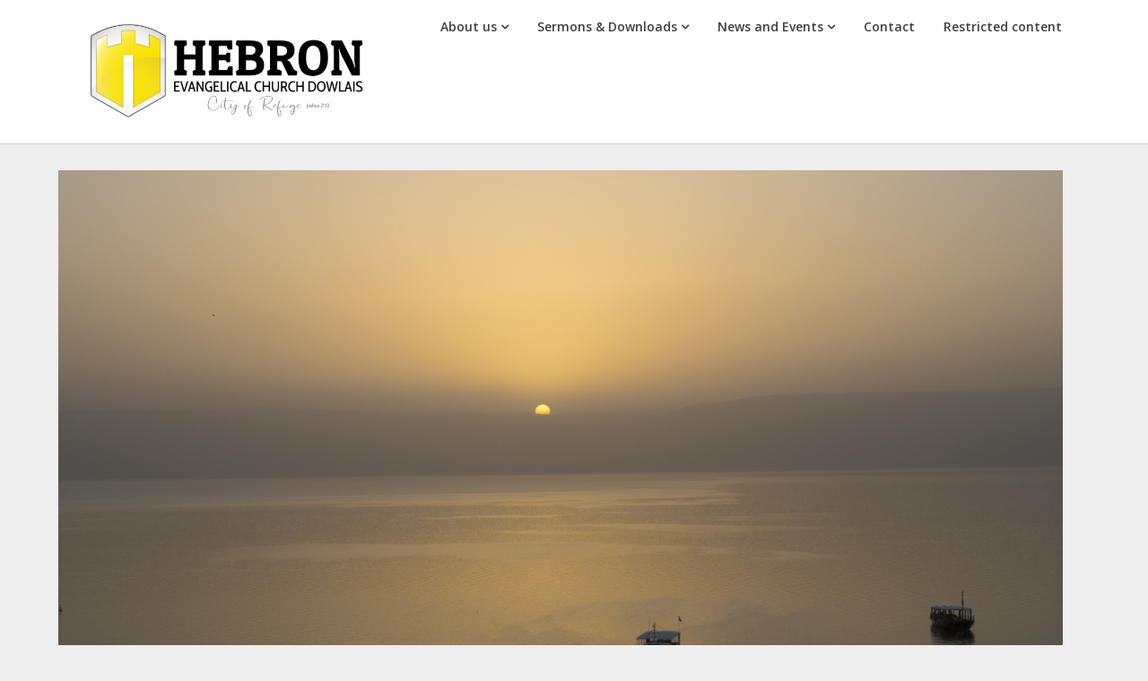

--- FILE ---
content_type: text/css
request_url: https://www.hebrondowlais.org.uk/wp-content/plugins/sermon-manager-for-wordpress/assets/css/sermon.min.css?ver=2.30.0
body_size: 2842
content:
#wpfc_sermon_sorting{padding:0;margin:0 0 24px 0;display:flex;flex-wrap:wrap}#wpfc_sermon_sorting.no-spacing{margin:0;padding:0}#wpfc_sermon_sorting>div{margin:0 8px 4px 0;overflow:hidden;flex-basis:auto;flex-grow:1;min-width:100px;flex-shrink:0;max-width:150px}#wpfc_sermon_sorting>div select{width:100%}#wpfc_sermon_sorting>div:last-child{margin:0 0 4px 0}#wpfc_sermon_sorting form{margin:0}@media(max-width: 700px){.wpfc-sermon-container #wpfc_sermon_sorting>div{width:100%;margin:0 0 12px 0}.wpfc-sermon-container #wpfc_sermon_sorting>div:last-child{margin:0}.wpfc-sermon-container #wpfc_sermon_sorting select{display:block;width:100%;max-width:100%}}.wpfc-sermon-shortcode{margin-bottom:2rem}.wpfc-sermon-latest{margin-bottom:2rem}.wpfc-sermon-image{height:auto;position:relative}.wpfc-sermon-image-img{width:100%;background-size:cover;background-position:center}.wpfc-sermon-header{display:grid;align-items:center}.wpfc-sermon-header.aside-exists{grid-template-columns:70% 30%}.wpfc-sermon-header-aside{text-align:center}.wpfc-sermon-title{margin:0;padding:0}.wpfc-sermon-meta-item{font-size:14px;opacity:.87}.wpfc-sermon-meta-series{margin:0 0 8px 0}.wpfc-sermon-meta-date{margin:8px 0 0}.wpfc-sermon-description{font-size:14px;margin:8px 0 0}.wpfc-sermon-description p{margin:0 0 12px 0}.wpfc-sermon-description p:last-child{margin:0}.wpfc-sermon-audio{margin-top:24px}.wpfc-sermon-footer{margin-top:24px;padding-top:24px;border-top:1px solid #ddd}.wpfc-sermon-footer .wpfc-sermon-meta-item{display:inline-block;position:relative}.wpfc-sermon-footer .wpfc-sermon-meta-item:not(:last-child):after{content:"|";padding:0 4px;color:#ddd}.wpfc-sermon-meta-preacher img{border-radius:50%;width:35px;height:35px;vertical-align:middle;display:inline-block}.wpfc-sermon-meta-preacher>a{text-decoration:none;box-shadow:none;border:0;display:inline-block}.wpfc-sermon-meta-prefix,.wpfc-sermon-meta-text{vertical-align:middle}.wpfc-sermon>.wpfc-sermon-inner{background:#fff;border:1px solid #ddd}.wpfc-sermon-main{padding:24px}.wpfc-sermon-att-audio,.wpfc-sermon-att-notes,.wpfc-sermon-bulletin{width:auto;height:auto;padding:4px;border:1px solid #efefef;margin-bottom:4px}@media(min-width: 801px){.wpfc-sermon-inner{display:flex;flex-flow:row wrap}.wpfc-sermon-image{flex:0 30%}.wpfc-sermon-image-img{height:100%}.wpfc-sermon-main{flex:1}}@media(max-width: 800px){.wpfc-sermon-image-img{padding-top:56.25%}}.wpfc-sermon-single-header{text-align:center}.wpfc-sermon-single-meta{margin:8px -8px 0 -8px}.wpfc-sermon-single-meta-item{display:inline-block;margin:0 8px;font-size:14px;opacity:.87}.wpfc-sermon-single-meta-date{margin-bottom:8px}.wpfc-sermon-single-title{margin:0;padding:0}.wpfc-sermon-single .wp-video{margin:auto}.wpfc-sermon-single .mejs-video{margin:0}.wpfc-sermon-single mediaelementwrapper>iframe{width:100%;margin-bottom:0;height:100%}.wpfc-sermon-single-media{text-align:center}.wpfc-sermon-single-media>div{margin:24px 0}.wpfc-sermon-single-audio{display:flex;justify-content:center}.wpfc-sermon-single-audio-download{display:flex;align-items:center;flex:none;background:#fff;padding:0 1.25rem;box-shadow:none;text-decoration:none;outline:none}.player-none .wpfc-sermon-single-audio-download svg{fill:#5d5d5d}.player-wordpress .wpfc-sermon-single-audio-download{background:#222;margin-bottom:1.75em}.player-wordpress .wpfc-sermon-single-audio-download svg{fill:#fff}.player-mediaelement .wpfc-sermon-single-audio-download{background:#222}.player-mediaelement .wpfc-sermon-single-audio-download:hover{background-color:rgba(51,51,51,.7)}.player-mediaelement .wpfc-sermon-single-audio-download svg{fill:#fff}.player-plyr .wpfc-sermon-single-audio-download{border:1px solid #dbe3e8;border-left:none;transition:background .3s}.player-plyr .wpfc-sermon-single-audio-download:hover{background:#dbe3e8}.player-plyr .wpfc-sermon-single-audio-download:hover svg{fill:#fff}.wpfc-sermon-single .player-plyr .plyr{flex:1}.wpfc-sermon-single-description{margin-top:24px}.wpfc-sermon-single-description p:first-child{margin-top:0}.wpfc-sermon-single-description p:last-child{margin-bottom:0}.wpfc-sermon-single-attachments{background:#efefef;border:1px solid #ddd;padding:24px;margin-top:24px}.wpfc-sermon-single-attachments #wpfc-attachments strong,.wpfc-sermon-single-attachments #wpfc-attachments a{display:block}.wpfc-sermon-single-attachments #wpfc-attachments p{margin:0}.wpfc-sermon-single-attachments #wpfc-attachments .dashicons{line-height:28px}.wpfc-sermon-single-topics{margin-top:24px}.wpfc-sermon-single-navigation{border-top:1px solid #ddd;margin-top:2rem;padding-top:1rem;display:grid;grid-template-columns:50% 50%}.wpfc-sermon-single-navigation .next-sermon{text-align:right}ul#wpfc_images_grid{display:grid;grid-template-columns:50% 50%;grid-gap:1rem;padding:0}ul#wpfc_images_grid .wpfc_grid_image{display:block}ul#wpfc_images_grid .wpfc_grid_image img{margin-bottom:15px}ul#wpfc_images_grid .wpfc_grid_title{margin:0}.subscribe{text-align:center;margin:0}.subscribe li{display:inline-block;border:none;width:250px;box-sizing:border-box;margin-bottom:1em}@media screen and (min-width: 400px){.subscribe li:not(:last-child){margin-right:1em}}.subscribe li a{display:block;text-align:center;color:#fff;padding:55px 20px 10px;border-radius:5px;text-shadow:none;text-decoration:none;box-shadow:none;transition:all .3s ease;background-repeat:no-repeat;background-position:center 10px;background-size:40px}.subscribe li a.itunes{background-color:#732bbe}.subscribe li a.itunes:focus,.subscribe li a.itunes:hover,.subscribe li a.itunes:active{background-color:#41186b}.subscribe li a.android{background-color:#6ab344}.subscribe li a.android:focus,.subscribe li a.android:hover,.subscribe li a.android:active{background-color:#3e6928}.subscribe li a.overcast{background-color:#f80}.subscribe li a.overcast:focus,.subscribe li a.overcast:hover,.subscribe li a.overcast:active{background-color:#995200}.subscribe li a.itunes,.subscribe li a.overcast{background-image:url('data:image/svg+xml;utf8,<svg xmlns="http://www.w3.org/2000/svg" width="100" height="100" viewBox="0 0 100 100"><path fill="%23FFF" d="M62.471 80.309c-.572.209-1.198-.312-1.094-.938.156-1.094.312-2.24.521-3.439.104-.833.208-1.666.312-2.448.052-.312.208-.521.469-.625 10.837-5.522 18.339-16.783 18.339-29.756 0-19.017-15.942-34.334-35.168-33.292-17.61.938-31.625 15.943-31.521 33.553.104 12.973 7.658 24.181 18.548 29.6.26.104.417.364.469.625.104.729.208 1.511.312 2.344.208 1.251.365 2.397.573 3.543.104.625-.573 1.146-1.146.887-15.473-6.047-26.258-21.474-25.372-39.24.99-20.163 17.246-36.679 37.408-37.93 23.237-1.458 42.566 16.985 42.566 39.909.001 16.88-10.419 31.32-25.216 37.207zm1.563-16.053c-.521.416-1.251.051-1.354-.626-.156-1.459-.573-3.179-1.512-4.793-.208-.313-.156-.729.156-1.042 3.96-3.647 6.461-8.857 6.461-14.693 0-11.774-10.264-21.205-22.299-19.902-9.222 1.042-16.725 8.649-17.61 17.923-.677 6.564 1.928 12.608 6.356 16.672.312.312.364.729.156 1.042-.938 1.614-1.354 3.334-1.511 4.845-.104.625-.834.99-1.354.574-6.461-5.002-10.577-12.869-10.42-21.727.312-13.859 11.566-25.425 25.373-26.051 15.318-.729 27.978 11.462 27.978 26.624 0 8.597-4.116 16.308-10.42 21.154zM47.778 53.105c-6.46 0-11.67-5.21-11.67-11.67s5.21-11.67 11.67-11.67c6.461 0 11.671 5.21 11.671 11.67s-5.21 11.67-11.671 11.67zm10.785 22.358c-.781 5.419-1.563 10.994-2.866 16.308-.938 3.803-4.48 4.688-7.919 4.688s-6.981-.886-7.919-4.688c-1.303-5.314-2.084-10.89-2.866-16.309-.521-3.387-.886-6.824-.886-10.27 0-7.034 5.679-8.754 11.67-8.754s11.671 1.72 11.671 8.754c.001 3.447-.364 6.884-.885 10.271z"/></svg>')}.subscribe li a.android{background-image:url('data:image/svg+xml;utf8,<svg xmlns="http://www.w3.org/2000/svg" width="100" height="100" viewBox="0 0 100 100"><path fill="%23FFF" d="M20.646 39.73v23.865c0 3.164-2.498 5.717-5.661 5.717s-5.717-2.553-5.717-5.717V39.73c0-3.108 2.553-5.662 5.717-5.662 3.108.001 5.661 2.554 5.661 5.662zm53.337-6.605H22.645c0-8.825 5.272-16.484 13.098-20.48l-3.94-7.271c-.222-.388-.111-.888.277-1.11.389-.167.888-.056 1.11.333l3.996 7.326c3.386-1.499 7.16-2.331 11.156-2.331s7.77.833 11.156 2.331l3.996-7.326c.222-.389.721-.5 1.109-.333.389.222.5.722.277 1.11l-3.939 7.271c7.77 3.997 13.042 11.656 13.042 20.48zm-.167 38.963c0 3.385-2.719 6.105-6.049 6.105h-4.162v12.599a5.71 5.71 0 0 1-5.717 5.717 5.71 5.71 0 0 1-5.717-5.717V78.193h-7.66v12.599a5.71 5.71 0 0 1-5.717 5.717c-3.108 0-5.661-2.554-5.661-5.717l-.056-12.599H28.97a6.088 6.088 0 0 1-6.105-6.105V35.124h50.95v36.964zM38.795 21.692a2.167 2.167 0 0 0-2.165-2.165c-1.166 0-2.109.999-2.109 2.165s.943 2.165 2.109 2.165a2.167 2.167 0 0 0 2.165-2.165zm23.367 0c0-1.166-.943-2.165-2.109-2.165-1.221 0-2.164.999-2.164 2.165s.943 2.165 2.164 2.165c1.166 0 2.109-.999 2.109-2.165zm25.253 41.904a5.71 5.71 0 0 1-5.717 5.717c-3.108 0-5.661-2.553-5.661-5.717V39.73a5.65 5.65 0 0 1 5.661-5.662c3.163 0 5.717 2.498 5.717 5.662v23.866z"/></svg>')}.wpfc-sermon-player{vertical-align:middle;width:100%}.plyr--audio.plyr{border:1px solid #dbe3e8}/*# sourceMappingURL=sermon.min.css.map */
